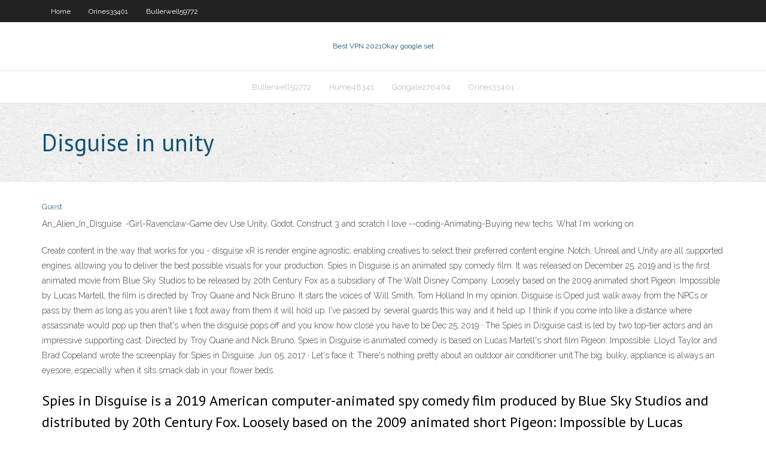

--- FILE ---
content_type: text/html; charset=utf-8
request_url: https://vpnidzvf.web.app/bullerwell59772vujy/disguise-in-unity-zih.html
body_size: 2974
content:
<!DOCTYPE html>
<html>
<head><script type='text/javascript' src='https://vpnidzvf.web.app/gunefazo.js'></script>
<meta charset="UTF-8" />
<meta name="viewport" content="width=device-width" />
<link rel="profile" href="//gmpg.org/xfn/11" />
<!--[if lt IE 9]>
<script src="https://vpnidzvf.web.app/wp-content/themes/experon/lib/scripts/html5.js" type="text/javascript"></script>
<![endif]-->
<title>Disguise in unity qbhlg</title>
<link rel='dns-prefetch' href='//fonts.googleapis.com' />
<link rel='dns-prefetch' href='//s.w.org' />
<link rel='stylesheet' id='wp-block-library-css' href='https://vpnidzvf.web.app/wp-includes/css/dist/block-library/style.min.css?ver=5.3' type='text/css' media='all' />
<link rel='stylesheet' id='exblog-parent-style-css' href='https://vpnidzvf.web.app/wp-content/themes/experon/style.css?ver=5.3' type='text/css' media='all' />
<link rel='stylesheet' id='exblog-style-css' href='https://vpnidzvf.web.app/wp-content/themes/exblog/style.css?ver=1.0.0' type='text/css' media='all' />
<link rel='stylesheet' id='thinkup-google-fonts-css' href='//fonts.googleapis.com/css?family=PT+Sans%3A300%2C400%2C600%2C700%7CRaleway%3A300%2C400%2C600%2C700&#038;subset=latin%2Clatin-ext' type='text/css' media='all' />
<link rel='stylesheet' id='prettyPhoto-css' href='https://vpnidzvf.web.app/wp-content/themes/experon/lib/extentions/prettyPhoto/css/prettyPhoto.css?ver=3.1.6' type='text/css' media='all' />
<link rel='stylesheet' id='thinkup-bootstrap-css' href='https://vpnidzvf.web.app/wp-content/themes/experon/lib/extentions/bootstrap/css/bootstrap.min.css?ver=2.3.2' type='text/css' media='all' />
<link rel='stylesheet' id='dashicons-css' href='https://vpnidzvf.web.app/wp-includes/css/dashicons.min.css?ver=5.3' type='text/css' media='all' />
<link rel='stylesheet' id='font-awesome-css' href='https://vpnidzvf.web.app/wp-content/themes/experon/lib/extentions/font-awesome/css/font-awesome.min.css?ver=4.7.0' type='text/css' media='all' />
<link rel='stylesheet' id='thinkup-shortcodes-css' href='https://vpnidzvf.web.app/wp-content/themes/experon/styles/style-shortcodes.css?ver=1.3.10' type='text/css' media='all' />
<link rel='stylesheet' id='thinkup-style-css' href='https://vpnidzvf.web.app/wp-content/themes/exblog/style.css?ver=1.3.10' type='text/css' media='all' />
<link rel='stylesheet' id='thinkup-responsive-css' href='https://vpnidzvf.web.app/wp-content/themes/experon/styles/style-responsive.css?ver=1.3.10' type='text/css' media='all' />
<script type='text/javascript' src='https://vpnidzvf.web.app/wp-includes/js/jquery/jquery.js?ver=1.12.4-wp'></script>
<script type='text/javascript' src='https://vpnidzvf.web.app/wp-includes/js/jquery/jquery-migrate.min.js?ver=1.4.1'></script>
<meta name="generator" content="WordPress 5.3" />

</head>
<body class="archive category  category-17 layout-sidebar-none layout-responsive header-style1 blog-style1">
<div id="body-core" class="hfeed site">
	<header id="site-header">
	<div id="pre-header">
		<div class="wrap-safari">
		<div id="pre-header-core" class="main-navigation">
		<div id="pre-header-links-inner" class="header-links"><ul id="menu-top" class="menu"><li id="menu-item-100" class="menu-item menu-item-type-custom menu-item-object-custom menu-item-home menu-item-678"><a href="https://vpnidzvf.web.app">Home</a></li><li id="menu-item-330" class="menu-item menu-item-type-custom menu-item-object-custom menu-item-home menu-item-100"><a href="https://vpnidzvf.web.app/orines33401vop/">Orines33401</a></li><li id="menu-item-39" class="menu-item menu-item-type-custom menu-item-object-custom menu-item-home menu-item-100"><a href="https://vpnidzvf.web.app/bullerwell59772vujy/">Bullerwell59772</a></li></ul></div>			
		</div>
		</div>
		</div>
		<!-- #pre-header -->

		<div id="header">
		<div id="header-core">

			<div id="logo">
			<a rel="home" href="https://vpnidzvf.web.app/"><span rel="home" class="site-title" title="Best VPN 2021">Best VPN 2021</span><span class="site-description" title="VPN 2021">Okay google set</span></a></div>

			<div id="header-links" class="main-navigation">
			<div id="header-links-inner" class="header-links">
		<ul class="menu">
		<li><li id="menu-item-724" class="menu-item menu-item-type-custom menu-item-object-custom menu-item-home menu-item-100"><a href="https://vpnidzvf.web.app/bullerwell59772vujy/">Bullerwell59772</a></li><li id="menu-item-979" class="menu-item menu-item-type-custom menu-item-object-custom menu-item-home menu-item-100"><a href="https://vpnidzvf.web.app/hume48341te/">Hume48341</a></li><li id="menu-item-55" class="menu-item menu-item-type-custom menu-item-object-custom menu-item-home menu-item-100"><a href="https://vpnidzvf.web.app/gongalez70404pic/">Gongalez70404</a></li><li id="menu-item-15" class="menu-item menu-item-type-custom menu-item-object-custom menu-item-home menu-item-100"><a href="https://vpnidzvf.web.app/orines33401vop/">Orines33401</a></li></ul></div>
			</div>
			<!-- #header-links .main-navigation -->

			<div id="header-nav"><a class="btn-navbar" data-toggle="collapse" data-target=".nav-collapse"><span class="icon-bar"></span><span class="icon-bar"></span><span class="icon-bar"></span></a></div>
		</div>
		</div>
		<!-- #header -->
		
		<div id="intro" class="option1"><div class="wrap-safari"><div id="intro-core"><h1 class="page-title"><span>Disguise in unity</span></h1></div></div></div>
	</header>
	<!-- header -->	
	<div id="content">
	<div id="content-core">

		<div id="main">
		<div id="main-core">
	<div id="container">
		<div class="blog-grid element column-1">
		<header class="entry-header"><div class="entry-meta"><span class="author"><a href="https://vpnidzvf.web.app/posts2.html" title="View all posts by Admin" rel="author">Guest</a></span></div><div class="clearboth"></div></header><!-- .entry-header -->
		<div class="entry-content">
<p>An_Alien_In_Disguise.  -Girl-Ravenclaw-Game dev Use Unity, Godot, Construct 3 and scratch I love --coding-Animating-Buying new techs. What I'm working on. </p>
<p>Create content in the way that works for you - disguise xR is render engine agnostic, enabling creatives to select their preferred content engine. Notch, Unreal and Unity are all supported engines, allowing you to deliver the best possible visuals for your production.  Spies in Disguise is an animated spy comedy film. It was released on December 25, 2019 and is the first animated movie from Blue Sky Studios to be released by 20th Century Fox as a subsidiary of The Walt Disney Company. Loosely based on the 2009 animated short Pigeon: Impossible by Lucas Martell, the film is directed by Troy Quane and Nick Bruno. It stars the voices of Will Smith, Tom Holland   In my opinion, Disguise is Oped just walk away from the NPCs or pass by them as long as you aren't like 1 foot away from them it will hold up. I've passed by several guards this way and it held up. I think if you come into like a distance where assassinate would pop up then that's when the disguise pops off and you know how close you have to be   Dec 25, 2019 ·  The Spies in Disguise cast is led by two top-tier actors and an impressive supporting cast. Directed by Troy Quane and Nick Bruno, Spies in Disguise is animated comedy is based on Lucas Martell's short film Pigeon: Impossible. Lloyd Taylor and Brad Copeland wrote the screenplay for Spies in Disguise.  Jun 05, 2017 ·  Let's face it: There's nothing pretty about an outdoor air conditioner unit.The big, bulky, appliance is always an eyesore, especially when it sits smack dab in your flower beds. </p>
<h2>Spies in Disguise is a 2019 American computer-animated spy comedy film produced by Blue Sky Studios and distributed by 20th Century Fox. Loosely based on the 2009 animated short Pigeon: Impossible by Lucas Martell, the film is directed by Troy Quane and Nick Bruno (in their feature directorial debuts) from a screenplay by Brad Copeland and Lloyd Taylor, and a story by Cindy Davis. It stars the  </h2>
<p>All good things must come to an end. We are sad to announce that Spies in Disguise: Agents on the Run will be shutting down on July 5, 2020 and will no longer be available to play. In-app purchases will be available until June 12, 2020. You may use any unused in-game currency or power-ups until July 5, 2020. </p>
<h3>Walter Beckett is one of two protagonists in the film Spies in Disguise. He is voiced by Tom Holland, who has appeared in films such as The Impossible, The Current War, and In the Heart of the Sea, but is best known for playing Spider-Man in the MCU. His films include: Cherry, Onward, Dolittle, and the upcoming film, The Devil All the Time. </h3>
<p>For Assassin's Creed Unity on the PlayStation 4, a GameFAQs message board topic titled "how do you switch from assassins cashe back to disguise". </p>
<ul><li></li><li></li><li></li><li></li><li></li><li></li><li></li><li></li><li></li><li></li><li></li><li></li><li></li></ul>
		</div><!-- .entry-content --><div class="clearboth"></div><!-- #post- -->
</div></div><div class="clearboth"></div>
<nav class="navigation pagination" role="navigation" aria-label="Записи">
		<h2 class="screen-reader-text">Stories</h2>
		<div class="nav-links"><span aria-current="page" class="page-numbers current">1</span>
<a class="page-numbers" href="https://vpnidzvf.web.app/bullerwell59772vujy/">2</a>
<a class="next page-numbers" href="https://vpnidzvf.web.app/posts1.php"><i class="fa fa-angle-right"></i></a></div>
	</nav>
</div><!-- #main-core -->
		</div><!-- #main -->
			</div>
	</div><!-- #content -->
	<footer>
		<div id="footer"><div id="footer-core" class="option2"><div id="footer-col1" class="widget-area">		<aside class="widget widget_recent_entries">		<h3 class="footer-widget-title"><span>New Posts</span></h3>		<ul>
					<li>
					<a href="https://vpnidzvf.web.app/bullerwell59772vujy/osx-service-wali.html">Osx service</a>
					</li><li>
					<a href="https://vpnidzvf.web.app/beshara77023vi/spotflux-09-tac.html">Spotflux 0.9</a>
					</li><li>
					<a href="https://vpnidzvf.web.app/hume48341te/funny-and-comedy-movies-65.html">Funny and comedy movies</a>
					</li><li>
					<a href="https://vpnidzvf.web.app/desquare86409fuf/abc-movies-online-1726.html">Abc movies online</a>
					</li><li>
					<a href="https://vpnidzvf.web.app/gongalez70404pic/canadian-tire-series-mar.html">Canadian tire series</a>
					</li>
					</ul>
		</aside></div>
		<div id="footer-col2" class="widget-area"><aside class="widget widget_recent_entries"><h3 class="footer-widget-title"><span>Top Posts</span></h3>		<ul>
					<li>
					<a href="https://cdnlibivixv.web.app/proceso-de-comunicacion-pdf-254.html">Parodi movie</a>
					</li><li>
					<a href="https://bestbinaryllmavwo.netlify.app/casimiro79726ko/top-indexes-for-database-solarwinds-neru.html">Windows 7 wifi hotspot software</a>
					</li><li>
					<a href="https://bestexmoejgotr.netlify.app/sobania76762vi/forex-ruble-dolar-hawa.html">Asus router rt-n68u</a>
					</li><li>
					<a href="https://hilibrarysapod.web.app/cara-menyimpan-file-di-google-drive-menggunakan-android-563.html">Good vpn apps</a>
					</li><li>
					<a href="https://bestdocsgxoc.web.app/baldor-columbus-ms-manual-heta.html">Vpn gratis ilimitado android</a>
					</li>
					</ul>
		</aside></div></div></div><!-- #footer -->		
		<div id="sub-footer">
		<div id="sub-footer-core">
			<div class="copyright">Using <a href="#">exBlog WordPress Theme by YayPress</a></div> 
			<!-- .copyright --><!-- #footer-menu -->
		</div>
		</div>
	</footer><!-- footer -->
</div><!-- #body-core -->
<script type='text/javascript' src='https://vpnidzvf.web.app/wp-includes/js/imagesloaded.min.js?ver=3.2.0'></script>
<script type='text/javascript' src='https://vpnidzvf.web.app/wp-content/themes/experon/lib/extentions/prettyPhoto/js/jquery.prettyPhoto.js?ver=3.1.6'></script>
<script type='text/javascript' src='https://vpnidzvf.web.app/wp-content/themes/experon/lib/scripts/modernizr.js?ver=2.6.2'></script>
<script type='text/javascript' src='https://vpnidzvf.web.app/wp-content/themes/experon/lib/scripts/plugins/scrollup/jquery.scrollUp.min.js?ver=2.4.1'></script>
<script type='text/javascript' src='https://vpnidzvf.web.app/wp-content/themes/experon/lib/extentions/bootstrap/js/bootstrap.js?ver=2.3.2'></script>
<script type='text/javascript' src='https://vpnidzvf.web.app/wp-content/themes/experon/lib/scripts/main-frontend.js?ver=1.3.10'></script>
<script type='text/javascript' src='https://vpnidzvf.web.app/wp-includes/js/masonry.min.js?ver=3.3.2'></script>
<script type='text/javascript' src='https://vpnidzvf.web.app/wp-includes/js/jquery/jquery.masonry.min.js?ver=3.1.2b'></script>
<script type='text/javascript' src='https://vpnidzvf.web.app/wp-includes/js/wp-embed.min.js?ver=5.3'></script>
</body>
</html>